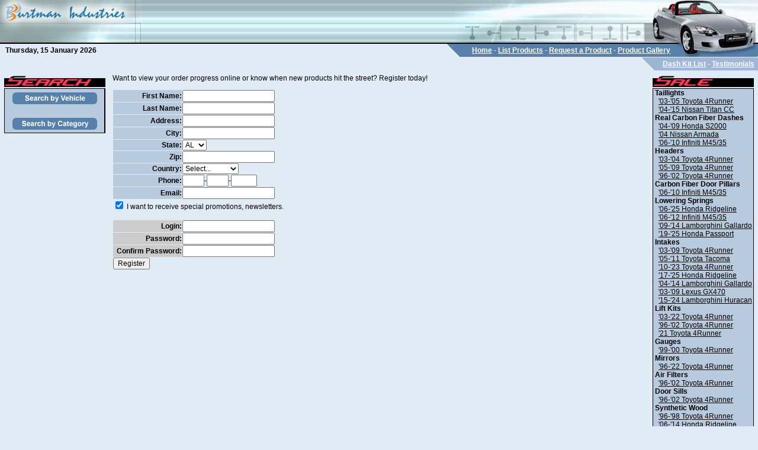

--- FILE ---
content_type: text/html; charset=UTF-8
request_url: https://burtmanindustries.com/userreg.php?id=fx_p_bblade_03_up
body_size: 5536
content:
<html>
<head>
	<title>Burtman Industries</title>
	<style type=text/css>
	   	a:link {color: #003366;}
   		a:active {color: #FF0000;}
   		a:visited {color: #336699;}
   		a.footer:link {color: #000000;}
   		a.footer:active {color: #FF0000;}
   		a.footer:visited {color: #000000;}
   		a.menu:link {color: #D8EBFA;}
   		a.menu:active {color: #FF0000;}
   		a.menu:visited {color: #D8EBFA;}
	
		body {font-family: Arial, Helvetica, Verdana, sans-serf; font-size: 12px;}
		table {font-family: Arial, Helvetica, Verdana, sans-serf; font-size: 12px;}
		tr {font-family: Arial, Helvetica, Verdana, sans-serf; font-size: 12px;}
		th {font-family: Arial, Helvetica, Verdana, sans-serf; font-size: 12px;}
		td {font-family: Arial, Helvetica, Verdana, sans-serf; font-size: 12px;}
		p {font-family: Arial, Helvetica, Verdana, sans-serf; font-size: 12px;}
		div {font-family: Arial, Helvetica, Verdana, sans-serf; font-size: 12px;}
		ul {font-family: Arial, Helvetica, Verdana, sans-serf; font-size: 12px;}
		ol {font-family: Arial, Helvetica, Verdana, sans-serf; font-size: 12px;}
		li {font-family: Arial, Helvetica, Verdana, sans-serf; font-size: 12px;}
		b {font-family: Arial, Helvetica, Verdana, sans-serf; font-size: 12px;}
		form {font-family: Arial, Helvetica, Verdana, sans-serf; font-size: 12px;}
		input {font-family: Arial, Helvetica, Verdana, sans-serf; font-size: 12px;}
		textarea {font-family: Arial, Helvetica, Verdana, sans-serf; font-size: 12px;}
		select {font-family: Arial, Helvetica, Verdana, sans-serf; font-size: 12px;}
		option {font-family: Arial, Helvetica, Verdana, sans-serf; font-size: 12px;}
	
   		body {
   			margin: 0px;
   		}
		a:link.tnwLink {color: #999;}
		a:visited.tnwLink {color: #999;}
		a:active.tnwLink {color: #F00;}
		a:hover.tnwLink {color: #F00;}
		.tnwFooter {font-size: 10px; color: #999;}
		
	   	a:link {color: #003366;}
   		a:active {color: #FF0000;}
   		a:visited {color: #336699;}
   		a.footer:link {color: #000000;}
   		a.footer:active {color: #FF0000;}
   		a.footer:visited {color: #000000;}
   		a.menu:link {color: #003366;}
   		a.menu:active {color: #FF0000;}
   		a.menu:visited {color: #003366;}
	
		body,table,tr,th,td,p,div,ul,ol,li,b,form,input,textarea,select,option {font-family: Arial, Helvetica, Verdana, sans-serif; font-size: 12px;}
	
		input.login {font-family: .Arial, Helvetica, Verdana, sans-serif.; font-size: 10px;}
		.whiteB {font-family: Arial, Helvetica, Verdana, sans-serif; font-size: 12px; color: #FFFFFF; font-weight: bold;}
		.white {font-family: Arial, Helvetica, Verdana, sans-serif; font-size: 12px; color: #FFFFFF;}
		.tnwFooter {font-size: 10px;}
		.reg {font-family: Arial, Helvetica, Verdana, sans-serif; font-size: 12px;}		
		
		a:link.admin {color: #000000;}
		a:hover.admin {color: #660000;}
		a:visited.admin {color: #666666;}
		a:active.admin {color: #FF0000;}
	</style><SCRIPT LANGUAGE=JavaScript>
		function makeYearChange(){
			var URL = "list.php?year=" + document.carChoose.year.options[document.carChoose.year.selectedIndex].value;
			window.location.href = URL;
		}
		
		function makeMakeChange(){
			var URL = "index.php?make=" + document.carChoose.make.options[document.carChoose.make.selectedIndex].value;
			window.location.href = URL;
		}
		
		function makeModelChange(){
			var URL = "index.php?model=" + document.carChoose.model.options[document.carChoose.model.selectedIndex].value;
			window.location.href = URL;
		}
		
		function makeMskerChange(){
			var URL = "mkrbrowse.php?maker=" + document.carChoose.maker.options[document.carChoose.maker.selectedIndex].value;
			window.location.href = URL;
		}
		
		function makeCatChange(){
			var URL = "list.php?mycat=" + document.carChoose.mycat.options[document.carChoose.mycat.selectedIndex].value;
			window.location.href = URL;
		}
		</SCRIPT><SCRIPT>
	
	function imgOn(path, imgName) {
	     if (document.images) {
    	     document.images[imgName].src = path + imgName + "_ro.gif";
     	}
 	}

	function imgOff(path, imgName) {
    	 if (document.images) {
        	 document.images[imgName].src = path + imgName + ".gif";
     	}
 	}
	
	</SCRIPT></head>
<body marginheight=0 marginwidth=0 topmargin=0 leftmargin=0 bgcolor=#E1EBF5><table border=0 cellpadding=0 cellspacing=0 width=100%><tr><td><table border=0 cellpadding=0 cellspacing=0 align=center width=100%>
<tr>
	<td width=100% background=https://www.burtmanindustries.com/images/hdr_top_bg.jpg><a href=https://www.burtmanindustries.com/index.php><img src=https://www.burtmanindustries.com/images/logo_top.jpg height=72 border=0></a></td>
	<td background=https://www.burtmanindustries.com/images/hdr_top_bg.jpg><a href=https://www.burtmanindustries.com/index.php><img src=https://www.burtmanindustries.com/images/hdr_top.jpg height=72 border=0></a></td>
</tr>
<tr>
	<td colspan=2 bgcolor=black align=right><img src=https://www.burtmanindustries.com/images/hdr_top_under.jpg width=144 height=2></td>
</tr>
</table><table border=0 cellpadding=0 cellspacing=0 align=center width=100%>
<tr>
	<td colspan=3 bgcolor=#E1EBF5 align=right>
	<table border=0 cellpadding=0 cellspacing=0 bgcolor=#5781AB width=100%>
	<tr>
		<td width=100% align=left bgcolor=#E1EBF5><b>&nbsp;&nbsp;&nbsp;Thursday, 15 January 2026</b></td>
		<td><img src=https://www.burtmanindustries.com/images/lv1_menu_left.jpg width=44 height=22></td>
	<td nowrap valign=middle align=center class=whiteB>&nbsp;&nbsp;<a href=https://www.burtmanindustries.com/index.php class=whiteB><font color=white>Home</font></a>&nbsp;-&nbsp;<a href=https://www.burtmanindustries.com/list.php class=whiteB><font color=white>List Products</font></a>&nbsp;-&nbsp;<a href=https://www.burtmanindustries.com/prodrequest.php class=whiteB><font color=white>Request a Product</font></a>&nbsp;-&nbsp;<a href=https://www.burtmanindustries.com/prodgallery.php class=whiteB><font color=white>Product Gallery</font></a>&nbsp;&nbsp;</td>	<td><img src=https://www.burtmanindustries.com/images/lv1_menu_right.jpg width=142 height=22></td></tr></table>
	<img src=https://www.burtmanindustries.com/images/shim.gif width=1 height=1><br>
	<table border=0 cellpadding=0 cellspacing=0 bgcolor=#9FB6D6><tr>
		<td><img src=https://www.burtmanindustries.com/images/lv2_menu_left.jpg width=35 height=22></td>
	<td valign=middle align=center class=whiteB>&nbsp;&nbsp;<a href=https://www.burtmanindustries.com/dashlist.php class=whiteB><font color=white>Dash Kit List</font></a>&nbsp;-&nbsp;<a href=https://www.burtmanindustries.com/testimonials.php class=whiteB><font color=white>Testimonials</font></a>&nbsp;&nbsp;</td>	
	</tr></table>
	</td>
</tr>
</table>
<table border=0 cellpadding=5 cellspacing=0 align=center width=100%>
<tr>
	<td bgcolor=#E1EBF5 width=175 valign=top><table border=0 cellpadding=0 cellspacing=2 width=175>
	<tr>
		<td valign=top><img src=https://www.burtmanindustries.com/images/search_hdr.jpg width=171 height=21></td>
	</tr>
	<tr>
		<td>
		<table width=100% border=0 cellpadding=0 cellspacing=0 background=https://www.burtmanindustries.com/images/leftBox_bg.jpg>
		<tr>
			<td rowspan=6 bgcolor=black><img src=https://www.burtmanindustries.com/images/shim.gif width=1 height=1></td>
			<td bgcolor=black><img src=https://www.burtmanindustries.com/images/shim.gif width=129 height=1></td>
			<td rowspan=6 bgcolor=black><img src=https://www.burtmanindustries.com/images/shim.gif width=1 height=1></td>
		</tr>
		<tr>
			<td bgcolor=#B8CADE align=center><form name=carChoose method=post><a href=https://www.burtmanindustries.com/index.php?search=vehicle><img src=https://www.burtmanindustries.com/images/byVehicle.gif align=absmiddle vspace=3 hspace=3 border=0></a></td>
		</tr>
				<!---<tr>
			<td><img src=https://www.burtmanindustries.com/images/shim.gif width=4 height=21 align=absmiddle><a href=?search=manufacturer><img src=https://www.burtmanindustries.com/images/byManufacturer.jpg align=absmiddle vspace=3 hspace=3 border=0></a></td>
		</tr>--->
				<!---<tr>
			<td background=https://www.burtmanindustries.com/images/leftBoxSel_bg.jpg><table width=170 border=0 cellspacing=15 cellpadding=0><tr><td align=center><img src=https://www.burtmanindustries.com/images/manuf_hdr.jpg vspace=3 hspace=3><br><select name=maker onChange="makeMskerChange();"><option value="">Manufacturer...</option><option value=270>Burtman Industries</option><option value=179>JAOS</option><option value=207>Niken</option><option value=546>Aura</option><option value=424>Injen</option><option value=551>Catch-all™</option><option value=064>Piaa</option><option value=384>EGR</option><option value=773>Auto Vent Shade</option><option value=955>Airaid</option><option value=927>T-REX</option><option value=182>Iceberg 44</option><option value=723>Muth</option><option value=038>Vortex</option><option value=516>Gibson</option><option value=631>Volant</option><option value=426>Cornfed Suspension</option><option value=528>Impul</option><option value=244>Balsarini</option><option value=062>Evolution</option><option value=470>Fujitsubo</option><option value=468>HKS USA</option><option value=774>HKS Technical Factory</option><option value=770>Ings</option><option value=447>Junction Produce</option><option value=042>Kenstyle</option><option value=768>Fujita</option><option value=658>Manik</option><option value=126>Westin</option><option value=091>UT-Revolution</option><option value=811>True Flow</option><option value=262>Street Scene</option><option value=609>Banks</option><option value=456>Borla</option><option value=742>ATS</option><option value=892>Vellano</option><option value=699>Espelir</option><option value=123>TJM</option><option value=351>K&N</option><option value=263>Nissan</option><option value=547>Truxedo</option><option value=184>Bushwacker</option><option value=746>Stillen</option><option value=727>Grillcraft</option><option value=672>JBA Headers & Exhausts</option><option value=653>AEM</option><option value=023>AFE</option><option value=824>Dub Air</option><option value=417>Tanabe</option><option value=734>Eibach</option><option value=599>Magnaflow</option><option value=227>Recon</option><option value=140>Romik</option><option value=074>TRD</option><option value=431>ARB</option><option value=933>G. Tech</option><option value=975>Sprint</option><option value=217>J&J</option><option value=040>IPCW</option><option value=205>Element 114</option><option value=661>TR Automotive Engineering</option><option value=671>S&B Intakes/Filters</option><option value=819>Motorvation</option><option value=683>Eagle Eyes</option><option value=695>Spidertrax</option><option value=194>Bully Dog</option><option value=160>Sprint Booster</option><option value=358>PML</option><option value=767>Race Skids</option><option value=930>Doug Thorley</option><option value=735>Avior Exhaust</option></select></td></tr></table></td>
		</tr>--->
				<tr>
			<td bgcolor=#B8CADE align=center><a href=https://www.burtmanindustries.com/index.php?search=category><img src=https://www.burtmanindustries.com/images/byCategory.gif align=absmiddle vspace=3 hspace=3 border=0></a></td>
		</tr>
				<tr>
			<td bgcolor=black></form><img src=https://www.burtmanindustries.com/images/shim.gif width=129 height=1></td>
		</tr>
		</table>
		</td>
	</tr>
	</table>
</td>
<td width=100% bgcolor=#E1EBF5 valign=top><img src=https://www.burtmanindustries.com/images/shim.gif width=380 height=1><br>Want to view your order progress online or know when new products hit the street? Register today!<p><form action=userreg.php method=post>
		<table border=0 cellpadding=0 cellspacing=1>

		<tr>

			<td nowrap bgcolor=#B8CADE align=right><b>First Name:</b> </td><td width=100%><input name=f_name type=text></td>

		</tr>

		<tr>

			<td nowrap bgcolor=#B8CADE align=right><b>Last Name:</b> </td><td><input name=l_name type=text></td>

		</tr>

		<tr>

			<td nowrap bgcolor=#B8CADE align=right><b>Address:</b> </td><td><input name=address type=text></td>

		</tr>

		<tr>

			<td nowrap bgcolor=#B8CADE align=right><b>City:</b> </td><td><input name=city type=text></td>

		</tr>

		<tr>

			<td nowrap bgcolor=#B8CADE align=right><b>State:</b> </td><td><select name=state><option value=AL>AL</option><option value=AZ>AZ</option><option value=AK>AK</option><option value=AR>AR</option><option value=CA>CA</option><option value=CO>CO</option><option value=CT>CT</option><option value=DE>DE</option><option value=DC>DC</option><option value=FL>FL</option><option value=GA>GA</option><option value=HI>HI</option><option value=ID>ID</option><option value=IL>IL</option><option value=IN>IN</option><option value=IA>IA</option><option value=KS>KS</option><option value=KY>KY</option><option value=LA>LA</option><option value=ME>ME</option><option value=MD>MD</option><option value=MA>MA</option><option value=MI>MI</option><option value=MN>MN</option><option value=MS>MS</option><option value=MO>MO</option><option value=MT>MT</option><option value=NE>NE</option><option value=NV>NV</option><option value=NH>NH</option><option value=NJ>NJ</option><option value=NM>NM</option><option value=NY>NY</option><option value=NC>NC</option><option value=ND>ND</option><option value=OH>OH</option><option value=OK>OK</option><option value=OR>OR</option><option value=PA>PA</option><option value=PR>PR</option><option value=RI>RI</option><option value=SC>SC</option><option value=SD>SD</option><option value=TN>TN</option><option value=TX>TX</option><option value=UT>UT</option><option value=VT>VT</option><option value=VA>VA</option><option value=WA>WA</option><option value=WV>WV</option><option value=WI>WI</option><option value=WY>WY</option><option value=AB>AB</option><option value=BC>BC</option><option value=MB>MB</option><option value=NB>NB</option><option value=NL>NL</option><option value=NT>NT</option><option value=NS>NS</option><option value=NU>NU</option><option value=ON>ON</option><option value=PE>PE</option><option value=QC>QC</option><option value=SK>SK</option><option value=YT>YT</option></select></td>

		</tr>

		<tr>

			<td nowrap nowrap bgcolor=#B8CADE align=right><b>Zip:</b> </td><td><input name=zip type=text></td>

		</tr><tr><td bgcolor=#B8CADE align=right><b>Country:</b></td><td><select name=country><option value="">Select...</option><option value="United States">United States</option><option value="Canada">Canada</option></select></td></tr><tr>

			<td nowrap bgcolor=#B8CADE align=right><b>Phone:</b> </td><td><input name=pharea size=3 maxlength=3 type=text>-<input name=phf3 size=3 maxlength=3 type=text>-<input size=4 name=phl4 maxlength=4 type=text></td>

		</tr>

		<tr>

			<td nowrap bgcolor=#B8CADE align=right><b>Email:</b> </td><td><input name=email type=text></td>

		</tr>

		<tr>

			<td align=left colspan=2><input name=mail type=checkbox checked> I want to receive special promotions, newsletters.</td>

		</tr>

		<tr>

			<td colspan=2>&nbsp;</td>

		</tr>

		<tr><td nowrap bgcolor=#CCCCCC align=right><b>Login:</b> </td><td><input name=login type=text
		></td>

		</tr>

		<tr>

			<td nowrap bgcolor=#CCCCCC align=right><b>Password:</b> </td><td><input name=pass type=password></td>

		</tr>

		<tr>

			<td nowrap bgcolor=#CCCCCC align=right>&nbsp;&nbsp;<b>Confirm Password:</b> </td><td><input name=c_pass type=password></td>

		</tr>

		<tr>

			<td colspan=2 align=left><input name=submit type=submit value=Register></td>

		</tr>

		</table>

	<input type=hidden name=id value=fx_p_bblade_03_up></form>	</td>
	<td width=175 bgcolor=#E1EBF5 align=right valign=top><table border=0 cellpadding=0 cellspacing=2 width=175>
		<tr>
			<td valign=top><img src=https://www.burtmanindustries.com/images/sale_hdr.jpg width=171 height=21></td>
		</tr>
		<tr>
			<td align=right valign=top><table width=100% border=0 cellpadding=0 cellspacing=0>
					<tr>
						<td rowspan=3 bgcolor=black><img src=https://www.burtmanindustries.com/images/shim.gif width=1 height=1></td>
						<td bgcolor=black><img src=https://www.burtmanindustries.com/images/shim.gif width=129 height=1></td>
						<td rowspan=3 bgcolor=black><img src=https://www.burtmanindustries.com/images/shim.gif width=1 height=1></td>
					</tr>
					<tr>
						<td bgcolor=#B8CADE valign=top>
							&nbsp;<b>Taillights</b><br>&nbsp;&nbsp;&nbsp;<a class=footer href=https://www.burtmanindustries.com/zoomprod.php?id=4run_blkd_tls_03_up>'03-'05 Toyota 4Runner</a><br>&nbsp;&nbsp;&nbsp;<a class=footer href=https://www.burtmanindustries.com/zoomprod.php?id=ttnc_led_04_up>'04-'15 Nissan Titan CC</a><br>&nbsp;<b>Real Carbon Fiber Dashes</b><br>&nbsp;&nbsp;&nbsp;<a class=footer href=https://www.burtmanindustries.com/zoomprod.php?id=s2k_grey_carb04>'04-'09 Honda S2000</a><br>&nbsp;&nbsp;&nbsp;<a class=footer href=https://www.burtmanindustries.com/zoomprod.php?id=armada_rc_04_ext>'04 Nissan Armada</a><br>&nbsp;&nbsp;&nbsp;<a class=footer href=https://www.burtmanindustries.com/zoomprod.php?id=m45_06_ext>'06-'10 Infiniti M45/35</a><br>&nbsp;<b>Headers</b><br>&nbsp;&nbsp;&nbsp;<a class=footer href=https://www.burtmanindustries.com/zoomprod.php?id=dt_03_04>'03-'04 Toyota 4Runner</a><br>&nbsp;&nbsp;&nbsp;<a class=footer href=https://www.burtmanindustries.com/zoomprod.php?id=dt_05_09>'05-'09 Toyota 4Runner</a><br>&nbsp;&nbsp;&nbsp;<a class=footer href=https://www.burtmanindustries.com/zoomprod.php?id=dt_96_02>'96-'02 Toyota 4Runner</a><br>&nbsp;<b>Carbon Fiber Door Pillars</b><br>&nbsp;&nbsp;&nbsp;<a class=footer href=https://www.burtmanindustries.com/zoomprod.php?id=m_crb_dor_pillar>'06-'10 Infiniti M45/35</a><br>&nbsp;<b>Lowering Springs</b><br>&nbsp;&nbsp;&nbsp;<a class=footer href=https://www.burtmanindustries.com/zoomprod.php?id=ridg_s_lower>'06-'25 Honda Ridgeline</a><br>&nbsp;&nbsp;&nbsp;<a class=footer href=https://www.burtmanindustries.com/zoomprod.php?id=m_lower_06_up_x>'06-'12 Infiniti M45/35</a><br>&nbsp;&nbsp;&nbsp;<a class=footer href=https://www.burtmanindustries.com/zoomprod.php?id=swift_lowering_lp>'09-'14 Lamborghini Gallardo</a><br>&nbsp;&nbsp;&nbsp;<a class=footer href=https://www.burtmanindustries.com/zoomprod.php?id=passport_lower>'19-'25 Honda Passport</a><br>&nbsp;<b>Intakes</b><br>&nbsp;&nbsp;&nbsp;<a class=footer href=https://www.burtmanindustries.com/zoomprod.php?id=4run_vol_47_4th_gen>'03-'09 Toyota 4Runner</a><br>&nbsp;&nbsp;&nbsp;<a class=footer href=https://www.burtmanindustries.com/zoomprod.php?id=taco_05_11_sb_intake>'05-'11 Toyota Tacoma</a><br>&nbsp;&nbsp;&nbsp;<a class=footer href=https://www.burtmanindustries.com/zoomprod.php?id=4run_sb_intake_5th_g>'10-'23 Toyota 4Runner</a><br>&nbsp;&nbsp;&nbsp;<a class=footer href=https://www.burtmanindustries.com/zoomprod.php?id=ridge_aem_brute_17>'17-'25 Honda Ridgeline</a><br>&nbsp;&nbsp;&nbsp;<a class=footer href=https://www.burtmanindustries.com/zoomprod.php?id=Gallardo_intake_tube>'04-'14 Lamborghini Gallardo</a><br>&nbsp;&nbsp;&nbsp;<a class=footer href=https://www.burtmanindustries.com/zoomprod.php?id=gx470_vol_47_03_09>'03-'09 Lexus GX470</a><br>&nbsp;&nbsp;&nbsp;<a class=footer href=https://www.burtmanindustries.com/zoomprod.php?id=huracan_intake_tubes>'15-'24 Lamborghini Huracan</a><br>&nbsp;<b>Lift Kits</b><br>&nbsp;&nbsp;&nbsp;<a class=footer href=https://www.burtmanindustries.com/zoomprod.php?id=4run_03_up_liftkit>'03-'22 Toyota 4Runner</a><br>&nbsp;&nbsp;&nbsp;<a class=footer href=https://www.burtmanindustries.com/zoomprod.php?id=4run_96_02_liftkit>'96-'02 Toyota 4Runner</a><br>&nbsp;&nbsp;&nbsp;<a class=footer href=https://www.burtmanindustries.com/zoomprod.php?id=4run_rear_sapcers>'21 Toyota 4Runner</a><br>&nbsp;<b>Gauges</b><br>&nbsp;&nbsp;&nbsp;<a class=footer href=https://www.burtmanindustries.com/zoomprod.php?id=4run_99-02_ind_gaug>'99-'00 Toyota 4Runner</a><br>&nbsp;<b>Mirrors</b><br>&nbsp;&nbsp;&nbsp;<a class=footer href=https://www.burtmanindustries.com/zoomprod.php?id=4run_sig_mir_heat>'96-'22 Toyota 4Runner</a><br>&nbsp;<b>Air Filters</b><br>&nbsp;&nbsp;&nbsp;<a class=footer href=https://www.burtmanindustries.com/zoomprod.php?id=4run_kn_96_02>'96-'02 Toyota 4Runner</a><br>&nbsp;<b>Door Sills</b><br>&nbsp;&nbsp;&nbsp;<a class=footer href=https://www.burtmanindustries.com/zoomprod.php?id=4run_sill_96_02>'96-'02 Toyota 4Runner</a><br>&nbsp;<b>Synthetic Wood</b><br>&nbsp;&nbsp;&nbsp;<a class=footer href=https://www.burtmanindustries.com/zoomprod.php?id=4run_fcm_4wd_96-98>'96-'98 Toyota 4Runner</a><br>&nbsp;&nbsp;&nbsp;<a class=footer href=https://www.burtmanindustries.com/zoomprod.php?id=ridg_synrb_06_up>'06-'14 Honda Ridgeline</a><br>&nbsp;<b>Sprint Boosters</b><br>&nbsp;&nbsp;&nbsp;<a class=footer href=https://www.burtmanindustries.com/zoomprod.php?id=wrangler_sprint_boos>'07-'24 Jeep Wrangler</a><br>&nbsp;&nbsp;&nbsp;<a class=footer href=https://www.burtmanindustries.com/zoomprod.php?id=gallardo_sprint_boos>'04-'14 Lamborghini Gallardo</a><br>&nbsp;&nbsp;&nbsp;<a class=footer href=https://www.burtmanindustries.com/zoomprod.php?id=huracan_sprint_boost>'15-'24 Lamborghini Huracan</a><br>&nbsp;&nbsp;&nbsp;<a class=footer href=https://www.burtmanindustries.com/zoomprod.php?id=ridge_sprint_bstr>'06-'25 Honda Ridgeline</a><br>&nbsp;&nbsp;&nbsp;<a class=footer href=https://www.burtmanindustries.com/zoomprod.php?id=4run_sprint_bstr>'03-'25 Toyota 4Runner</a><br>&nbsp;&nbsp;&nbsp;<a class=footer href=https://www.burtmanindustries.com/zoomprod.php?id=murci_sprint_booster>'02-'10 Lamborghini Murci</a><br>&nbsp;&nbsp;&nbsp;<a class=footer href=https://www.burtmanindustries.com/zoomprod.php?id=gx470_sprint_bstr>'03-'09 Lexus GX470</a><br>&nbsp;&nbsp;&nbsp;<a class=footer href=https://www.burtmanindustries.com/zoomprod.php?id=nsx_sprint_booster>'17-'24 Acura NSX</a><br>&nbsp;&nbsp;&nbsp;<a class=footer href=https://www.burtmanindustries.com/zoomprod.php?id=urus_sprint_booster>'19-'24 Lamborghini Urus</a><br>&nbsp;&nbsp;&nbsp;<a class=footer href=https://www.burtmanindustries.com/zoomprod.php?id=911_992_sprint_boos>'20-'24 Porsche 911 (992)</a><br>&nbsp;&nbsp;&nbsp;<a class=footer href=https://www.burtmanindustries.com/zoomprod.php?id=rav4_sprint_bstr>'06-'25 Toyota Rav4</a><br>&nbsp;&nbsp;&nbsp;<a class=footer href=https://www.burtmanindustries.com/zoomprod.php?id=silver_sprint_booste>'19-'24 Chevy Silverado</a><br>&nbsp;&nbsp;&nbsp;<a class=footer href=https://www.burtmanindustries.com/zoomprod.php?id=458_sprint_booster>'10-'15 Ferrari 458</a><br>&nbsp;&nbsp;&nbsp;<a class=footer href=https://www.burtmanindustries.com/zoomprod.php?id=passp_sprint_bstr>'19-'25 Honda Passport</a><br>&nbsp;&nbsp;&nbsp;<a class=footer href=https://www.burtmanindustries.com/zoomprod.php?id=taco_sprint_bstr>'05-'25 Toyota Tacoma</a><br>&nbsp;&nbsp;&nbsp;<a class=footer href=https://www.burtmanindustries.com/zoomprod.php?id=supra_sprint_booster>'20-'24 Toyota Supra</a><br>&nbsp;&nbsp;&nbsp;<a class=footer href=https://www.burtmanindustries.com/zoomprod.php?id=ttnc_sprint_booster>'04-'15 Nissan Titan CC</a><br>&nbsp;&nbsp;&nbsp;<a class=footer href=https://www.burtmanindustries.com/zoomprod.php?id=r8_sprint_booster>'07-'22 Audi R8</a><br>&nbsp;&nbsp;&nbsp;<a class=footer href=https://www.burtmanindustries.com/zoomprod.php?id=488_sprint_booster>'15-'20 Ferrari 488</a><br>&nbsp;&nbsp;&nbsp;<a class=footer href=https://www.burtmanindustries.com/zoomprod.php?id=pilot_sprint_bstr>'05-'25 Honda Pilot</a><br>&nbsp;&nbsp;&nbsp;<a class=footer href=https://www.burtmanindustries.com/zoomprod.php?id=ram_trx_sprint_boost>'20-'24 Ram Ram TRX</a><br>&nbsp;&nbsp;&nbsp;<a class=footer href=https://www.burtmanindustries.com/zoomprod.php?id=macan_sprint_booster>'14-'23 Porsche Macan</a><br>&nbsp;&nbsp;&nbsp;<a class=footer href=https://www.burtmanindustries.com/zoomprod.php?id=f8_sprint_booster>'19-'23 Ferrari F8</a><br>&nbsp;&nbsp;&nbsp;<a class=footer href=https://www.burtmanindustries.com/zoomprod.php?id=c8_sprint_booster>'19-'24 Chevy Corvette C8</a><br>&nbsp;&nbsp;&nbsp;<a class=footer href=https://www.burtmanindustries.com/zoomprod.php?id=sprintbooster_all>'00-'26 Universal All</a><br>&nbsp;&nbsp;&nbsp;<a class=footer href=https://www.burtmanindustries.com/zoomprod.php?id=revuelto_sprint_bstr>'24-'25 Lamborghini Revuelto</a><br>&nbsp;<b>Tonneau Covers</b><br>&nbsp;&nbsp;&nbsp;<a class=footer href=https://www.burtmanindustries.com/zoomprod.php?id=ridge_trux_lopro>'06-'25 Honda Ridgeline</a><br>&nbsp;<b>Exhaust</b><br>&nbsp;&nbsp;&nbsp;<a class=footer href=https://www.burtmanindustries.com/zoomprod.php?id=4run_gib_exhst_96_02>'96-'02 Toyota 4Runner</a><br>&nbsp;&nbsp;&nbsp;<a class=footer href=https://www.burtmanindustries.com/zoomprod.php?id=avior_huracan>'15-'23 Lamborghini Huracan</a><br>&nbsp;&nbsp;&nbsp;<a class=footer href=https://www.burtmanindustries.com/zoomprod.php?id=4run_gib_exhst_03u>'03-'22 Toyota 4Runner</a><br>&nbsp;&nbsp;&nbsp;<a class=footer href=https://www.burtmanindustries.com/zoomprod.php?id=gx470_gib_exhst_03u>'03-'09 Lexus GX470</a><br>&nbsp;&nbsp;&nbsp;<a class=footer href=https://www.burtmanindustries.com/zoomprod.php?id=avior_gallardo_lp>'09-'14 Lamborghini Gallardo</a><br>&nbsp;&nbsp;&nbsp;<a class=footer href=https://www.burtmanindustries.com/zoomprod.php?id=4run_mag_overlander>'03-'23 Toyota 4Runner</a><br>&nbsp;<b>Hood Lifts</b><br>&nbsp;&nbsp;&nbsp;<a class=footer href=https://www.burtmanindustries.com/zoomprod.php?id=4run_hoodlift_96_02>'96-'02 Toyota 4Runner</a><br>&nbsp;&nbsp;&nbsp;<a class=footer href=https://www.burtmanindustries.com/zoomprod.php?id=Ridge_hoodlift_17>'17-'25 Honda Ridgeline</a><br>&nbsp;<b>Wheel Spacers</b><br>&nbsp;&nbsp;&nbsp;<a class=footer href=https://www.burtmanindustries.com/zoomprod.php?id=4runn_spider_03_up>'03-'23 Toyota 4Runner</a><br>&nbsp;<b>Y Pipes</b><br>&nbsp;&nbsp;&nbsp;<a class=footer href=https://www.burtmanindustries.com/zoomprod.php?id=dt_03_09ypipe>'03-'09 Toyota 4Runner</a><br>&nbsp;&nbsp;&nbsp;<a class=footer href=https://www.burtmanindustries.com/zoomprod.php?id=dtgx_03_09ypipe>'03-'09 Lexus GX470</a><br>&nbsp;<b>Wiper Blades</b><br>&nbsp;&nbsp;&nbsp;<a class=footer href=https://www.burtmanindustries.com/zoomprod.php?id=ridg_p_bblade_06_up>'06-'25 Honda Ridgeline</a><br>&nbsp;<b>Skid Plates</b><br>&nbsp;&nbsp;&nbsp;<a class=footer href=https://www.burtmanindustries.com/zoomprod.php?id=rdge_skid_plate>'06-'25 Honda Ridgeline</a><br>&nbsp;<b>Hoods</b><br>&nbsp;&nbsp;&nbsp;<a class=footer href=https://www.burtmanindustries.com/zoomprod.php?id=4run_hood_96_02>'96-'02 Toyota 4Runner</a><br>&nbsp;<b>Jet Chip</b><br>&nbsp;&nbsp;&nbsp;<a class=footer href=https://www.burtmanindustries.com/zoomprod.php?id=jet_chip>'02-'25 Universal All</a><br>&nbsp;<b>Trunk Kits</b><br>&nbsp;&nbsp;&nbsp;<a class=footer href=https://www.burtmanindustries.com/zoomprod.php?id=02q45_auto_trunk_kit>'02-'04 Infiniti Q45</a><br>&nbsp;&nbsp;&nbsp;<a class=footer href=https://www.burtmanindustries.com/zoomprod.php?id=m45_auto_trunk_kit>'03-'04 Infiniti M45/35</a><br>&nbsp;<b>Headlight Bulbs</b><br>&nbsp;&nbsp;&nbsp;<a class=footer href=https://www.burtmanindustries.com/zoomprod.php?id=4run_p_heads>'96-'02 Toyota 4Runner</a><br>&nbsp;&nbsp;&nbsp;<a class=footer href=https://www.burtmanindustries.com/zoomprod.php?id=ridge_piaa_led>'17-'25 Honda Ridgeline</a><br>&nbsp;<b>Real Wood</b><br>&nbsp;&nbsp;&nbsp;<a class=footer href=https://www.burtmanindustries.com/zoomprod.php?id=FX35-45_real_red_woo>'03-'05 Infiniti FX35/45</a><br>&nbsp;&nbsp;&nbsp;<a class=footer href=https://www.burtmanindustries.com/zoomprod.php?id=armada_rb_04_ext>'04 Nissan Armada</a><br>&nbsp;&nbsp;&nbsp;<a class=footer href=https://www.burtmanindustries.com/zoomprod.php?id=QX56_light_fac_match>'04 Infiniti QX56</a><br>&nbsp;&nbsp;&nbsp;<a class=footer href=https://www.burtmanindustries.com/zoomprod.php?id=ridg_q45lb_06_up>'06-'14 Honda Ridgeline</a><br>&nbsp;<b>Interior Add-ons</b><br>&nbsp;&nbsp;&nbsp;<a class=footer href=https://www.burtmanindustries.com/zoomprod.php?id=4run_beig_mats_96_02>'96-'02 Toyota 4Runner</a><br>&nbsp;<b>Headlights</b><br>&nbsp;&nbsp;&nbsp;<a class=footer href=https://www.burtmanindustries.com/zoomprod.php?id=4run_heads_upg_99-02>'96-'98 Toyota 4Runner</a><br>&nbsp;&nbsp;&nbsp;<a class=footer href=https://www.burtmanindustries.com/zoomprod.php?id=4run_blkd_hds_03_up>'03-'05 Toyota 4Runner</a><br>&nbsp;<b>Spoilers</b><br>&nbsp;&nbsp;&nbsp;<a class=footer href=https://www.burtmanindustries.com/zoomprod.php?id=4run_jsplr_96-02>'96-'02 Toyota 4Runner</a><br>&nbsp;&nbsp;&nbsp;<a class=footer href=https://www.burtmanindustries.com/zoomprod.php?id=arm_splr_04_up_pnt>'04-'15 Nissan Armada</a><br>&nbsp;&nbsp;&nbsp;<a class=footer href=https://www.burtmanindustries.com/zoomprod.php?id=4run_burtman_splr_03>'03-'09 Toyota 4Runner</a><br>&nbsp;&nbsp;&nbsp;<a class=footer href=https://www.burtmanindustries.com/zoomprod.php?id=gallardo_sl_wing>'04-'14 Lamborghini Gallardo</a><br>&nbsp;<b>Factory Matched Dashes</b><br>&nbsp;&nbsp;&nbsp;<a class=footer href=https://www.burtmanindustries.com/zoomprod.php?id=FX35-45_factory_mtc>'03-'05 Infiniti FX35/45</a><br>&nbsp;<b>Clear Corner Lenses</b><br>&nbsp;&nbsp;&nbsp;<a class=footer href=https://www.burtmanindustries.com/zoomprod.php?id=4run_corn_euro_96-98>'96-'98 Toyota 4Runner</a><br>						</td>
					</tr>
					<tr>
						<td bgcolor=black><img src=https://www.burtmanindustries.com/images/shim.gif width=129 height=1></td>
					</tr>
					</table></td>
		</tr></table>
	</td>
</tr>
</table>
<table border=0 cellpadding=0 cellspacing=0 align=center width=100%>
<tr>
	<td colspan=3 bgcolor=#E1EBF5 align=center><hr><br>Call or Text (717-319-2100) or <a href="/cdn-cgi/l/email-protection#f584809086819c9a9b86b59780878198949b9c9b91808681879c9086db969a98">Email us</a><br><p>View all our SprintBoosters at <a href="https://sprintboosternow.com" target="_blank">SprintBoosterNow.com!</a><p>Copyright &copy; 1999-2023 Burtman Industries LLC
<p><br>
<p><br><p></td>
</tr>
</table>
</td></tr></table>
<script data-cfasync="false" src="/cdn-cgi/scripts/5c5dd728/cloudflare-static/email-decode.min.js"></script><script defer src="https://static.cloudflareinsights.com/beacon.min.js/vcd15cbe7772f49c399c6a5babf22c1241717689176015" integrity="sha512-ZpsOmlRQV6y907TI0dKBHq9Md29nnaEIPlkf84rnaERnq6zvWvPUqr2ft8M1aS28oN72PdrCzSjY4U6VaAw1EQ==" data-cf-beacon='{"version":"2024.11.0","token":"0c9c08bd738c463293f52e45ba93d42b","r":1,"server_timing":{"name":{"cfCacheStatus":true,"cfEdge":true,"cfExtPri":true,"cfL4":true,"cfOrigin":true,"cfSpeedBrain":true},"location_startswith":null}}' crossorigin="anonymous"></script>
</body>
</html>